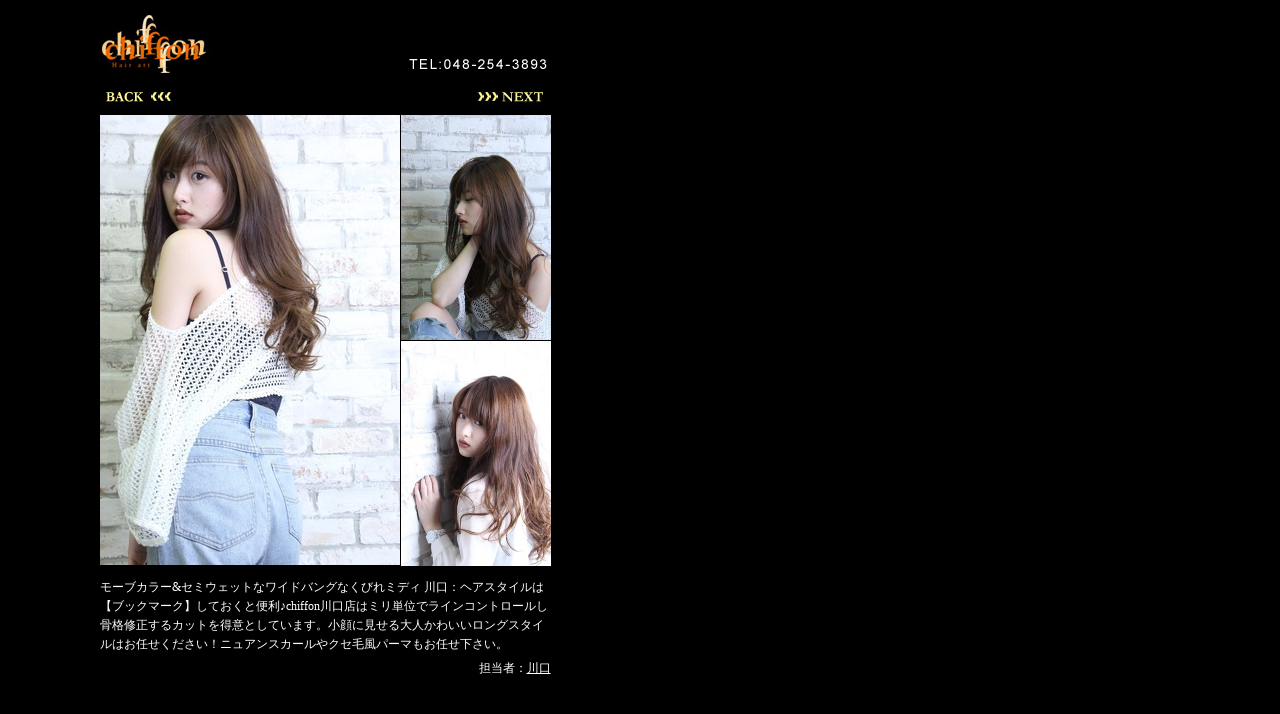

--- FILE ---
content_type: text/html; charset=UTF-8
request_url: http://hairart-chiffon.com/gallery/2017/05/post-39.php
body_size: 1408
content:
<!DOCTYPE html PUBLIC "-//W3C//DTD XHTML 1.0 Transitional//EN" "http://www.w3.org/TR/xhtml1/DTD/xhtml1-transitional.dtd">
<html xmlns="http://www.w3.org/1999/xhtml">
<head>
<meta http-equiv="Content-Type" content="text/html; charset=UTF-8" />
<title>モーブカラー&セミウェットなワイドバングなくびれミディ 川口</title>
<link rel="stylesheet" type="text/css" href="http://hairart-chiffon.com/common/css/popup.css" />
</head>
<body>
<div id="wrapper">
<div class="contents">
<table border="0" cellspacing="0" cellpadding="0" style="margin-bottom: 10px;">
  <tr>
  <td><img src="http://hairart-chiffon.com/common/img/logo2.jpg" width="120" height="60" alt="" /></td>
  <td align="right" valign="bottom"><img src="http://hairart-chiffon.com/gallery/img/tel.gif" width="240" height="21" alt="" /></td>
  </tr>
</table>
<table border="0" cellspacing="0" cellpadding="0">
  <tr>
  <td><a href="http://hairart-chiffon.com/gallery/2017/02/post-37.php"><img src="http://hairart-chiffon.com/gallery/img/btn_back.jpg" width="80" height="24" alt="NEXT" /></a></td>
    <td align="right"><a href="http://hairart-chiffon.com/gallery/2017/05/post-40.php"><img src="http://hairart-chiffon.com/gallery/img/btn_next.jpg" width="80" height="24" alt="NEXT" /></a></td>
  </tr>
</table>
<table border="0" cellspacing="0" cellpadding="0" class="photo">
  <tr>
    <td style="padding-right:1px;"><img src="http://hairart-chiffon.com/gallery/assets_c/2017/05/IMG_4025-thumb-300xauto-2243.jpg" alt="" width="300" height="" /></td>
  <td><img src="http://hairart-chiffon.com/gallery/assets_c/2017/05/IMG_3918-thumb-300xauto-2245.jpg" alt="" width="150" height="" /><br />
  <img src="http://hairart-chiffon.com/gallery/assets_c/2017/05/IMG_3754-thumb-300xauto-2246.jpg" alt="" width="150" height="" style="margin-top:1px;" /></td>
  </tr>
</table>
<p>モーブカラー&セミウェットなワイドバングなくびれミディ 川口：ヘアスタイルは【ブックマーク】しておくと便利♪chiffon川口店はミリ単位でラインコントロールし骨格修正するカットを得意としています。小顔に見せる大人かわいいロングスタイルはお任せください！ニュアンスカールやクセ毛風パーマもお任せ下さい。</p>
<p style="text-align: right;">担当者：<a href="/staff/stylist/kawaguti/" target="_top">川口</a></p>
</div>
</div>

<script type="text/javascript">

  var _gaq = _gaq || [];
  _gaq.push(['_setAccount', 'UA-38526114-1']);
  _gaq.push(['_trackPageview']);

  (function() {
    var ga = document.createElement('script'); ga.type = 'text/javascript'; ga.async = true;
    ga.src = ('https:' == document.location.protocol ? 'https://ssl' : 'http://www') + '.google-analytics.com/ga.js';
    var s = document.getElementsByTagName('script')[0]; s.parentNode.insertBefore(ga, s);
  })();

</script>
</body>
</html>


--- FILE ---
content_type: text/css
request_url: http://hairart-chiffon.com/common/css/popup.css
body_size: 700
content:
@charset "shift_jis";
/* CSS Document */

body {
	background-color: #000;
	margin: 0;
	font-size:14px;
	color:#FFF;
	text-align:left;
	line-height:1.6;
}

p {
	padding-top:5px;
	margin:0;
	font-size:12px;
	color:#FFF;
	text-align:left;
}

div#wrapper {
	width: 650px;
	padding-top: 1em;
}

div.contents {
	width: 451px;
	margin: 0 auto;
}

table {
	width: 100%;
	border: none;
	border-collapse: collapse;
}

table.photo {
	width: 451px;
	margin: .5em auto;
}

a:link {
	color: #FFF;
	text-decoration: underline;
}

a:visited {
	color: #FFF;
	text-decoration: underline;
}

a:hover {
	color: #FFF;
	text-decoration: none;
}

a:active {
	color: #FFF;
	text-decoration: none;
}

a img {
	border: none;
}